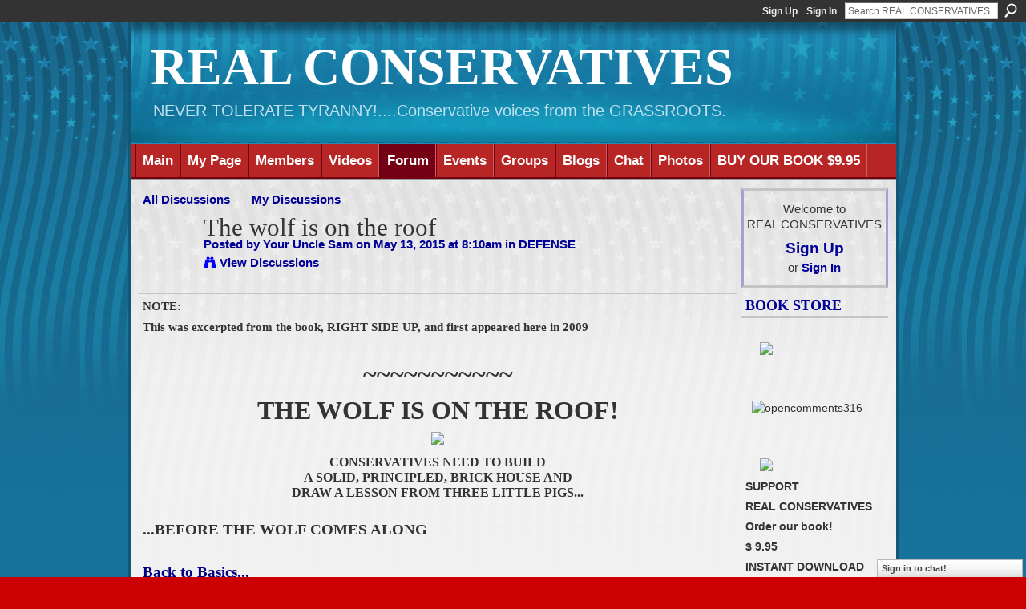

--- FILE ---
content_type: text/html; charset=UTF-8
request_url: http://tpartyus2010.ning.com/forum/topics/the-wolf-is-on-the-roof
body_size: 40842
content:
<!DOCTYPE html>
<html lang="en" xmlns:og="http://ogp.me/ns#">
    <head data-layout-view="default">
<script>
    window.dataLayer = window.dataLayer || [];
        </script>
<!-- Google Tag Manager -->
<script>(function(w,d,s,l,i){w[l]=w[l]||[];w[l].push({'gtm.start':
new Date().getTime(),event:'gtm.js'});var f=d.getElementsByTagName(s)[0],
j=d.createElement(s),dl=l!='dataLayer'?'&l='+l:'';j.async=true;j.src=
'https://www.googletagmanager.com/gtm.js?id='+i+dl;f.parentNode.insertBefore(j,f);
})(window,document,'script','dataLayer','GTM-T5W4WQ');</script>
<!-- End Google Tag Manager -->
            <meta http-equiv="Content-Type" content="text/html; charset=utf-8" />
    <title>The wolf is on the roof - REAL CONSERVATIVES</title>
    <link rel="icon" href="http://tpartyus2010.ning.com/favicon.ico" type="image/x-icon" />
    <link rel="SHORTCUT ICON" href="http://tpartyus2010.ning.com/favicon.ico" type="image/x-icon" />
    <meta name="description" content="NOTE:
This was excerpted from the book, RIGHT SIDE UP, and first appeared here in 2009

~~~~~~~~~~~
THE WOLF IS ON THE ROOF!

CONSERVATIVES NEED TO BUILD A SOL…" />
<meta name="title" content="The wolf is on the roof" />
<meta property="og:type" content="website" />
<meta property="og:url" content="http://tpartyus2010.ning.com/forum/topics/the-wolf-is-on-the-roof" />
<meta property="og:title" content="The wolf is on the roof" />
<meta property="og:image" content="http://www.premroof.com.au/images/wolf.jpg">
<meta name="twitter:card" content="summary" />
<meta name="twitter:title" content="The wolf is on the roof" />
<meta name="twitter:description" content="NOTE:
This was excerpted from the book, RIGHT SIDE UP, and first appeared here in 2009

~~~~~~~~~~~
THE WOLF IS ON THE ROOF!

CONSERVATIVES NEED TO BUILD A SOL…" />
<meta name="twitter:image" content="http://www.premroof.com.au/images/wolf.jpg" />
<link rel="image_src" href="http://www.premroof.com.au/images/wolf.jpg" />
<script type="text/javascript">
    djConfig = { baseScriptUri: 'http://tpartyus2010.ning.com/xn/static-6.11.8.1/js/dojo-0.3.1-ning/', isDebug: false }
ning = {"CurrentApp":{"premium":true,"iconUrl":"https:\/\/storage.ning.com\/topology\/rest\/1.0\/file\/get\/2745801401?profile=UPSCALE_150x150","url":"httpTpartyUS2010.ning.com","domains":[],"online":true,"privateSource":true,"id":"TpartyUS2010","appId":3180617,"description":"This is dedicated to Traditional American Values...if you can&#039;t live here with that...GO HOME!!!","name":"REAL CONSERVATIVES","owner":"1lw2j2jgi5h2r","createdDate":"2009-04-15T00:37:58.897Z","runOwnAds":false,"category":{"Patriot":null,"Constitution":null,"FairTax":null},"tags":["Patriot","Constitution","FairTax"]},"CurrentProfile":null,"maxFileUploadSize":7};
        (function(){
            if (!window.ning) { return; }

            var age, gender, rand, obfuscated, combined;

            obfuscated = document.cookie.match(/xgdi=([^;]+)/);
            if (obfuscated) {
                var offset = 100000;
                obfuscated = parseInt(obfuscated[1]);
                rand = obfuscated / offset;
                combined = (obfuscated % offset) ^ rand;
                age = combined % 1000;
                gender = (combined / 1000) & 3;
                gender = (gender == 1 ? 'm' : gender == 2 ? 'f' : 0);
                ning.viewer = {"age":age,"gender":gender};
            }
        })();

        if (window.location.hash.indexOf('#!/') == 0) {
        window.location.replace(window.location.hash.substr(2));
    }
    window.xg = window.xg || {};
xg.captcha = {
    'shouldShow': false,
    'siteKey': '6Ldf3AoUAAAAALPgNx2gcXc8a_5XEcnNseR6WmsT'
};
xg.addOnRequire = function(f) { xg.addOnRequire.functions.push(f); };
xg.addOnRequire.functions = [];
xg.addOnFacebookLoad = function (f) { xg.addOnFacebookLoad.functions.push(f); };
xg.addOnFacebookLoad.functions = [];
xg._loader = {
    p: 0,
    loading: function(set) {  this.p++; },
    onLoad: function(set) {
                this.p--;
        if (this.p == 0 && typeof(xg._loader.onDone) == 'function') {
            xg._loader.onDone();
        }
    }
};
xg._loader.loading('xnloader');
if (window.bzplcm) {
    window.bzplcm._profileCount = 0;
    window.bzplcm._profileSend = function() { if (window.bzplcm._profileCount++ == 1) window.bzplcm.send(); };
}
xg._loader.onDone = function() {
            if(window.bzplcm)window.bzplcm.start('ni');
        xg.shared.util.parseWidgets();    var addOnRequireFunctions = xg.addOnRequire.functions;
    xg.addOnRequire = function(f) { f(); };
    try {
        if (addOnRequireFunctions) { dojo.lang.forEach(addOnRequireFunctions, function(onRequire) { onRequire.apply(); }); }
    } catch (e) {
        if(window.bzplcm)window.bzplcm.ts('nx').send();
        throw e;
    }
    if(window.bzplcm) { window.bzplcm.stop('ni'); window.bzplcm._profileSend(); }
};
window.xn = { track: { event: function() {}, pageView: function() {}, registerCompletedFlow: function() {}, registerError: function() {}, timer: function() { return { lapTime: function() {} }; } } };</script>
<meta name="medium" content="news" /><link rel="alternate" type="application/atom+xml" title="The wolf is on the roof - REAL CONSERVATIVES" href="http://tpartyus2010.ning.com/forum/topics/the-wolf-is-on-the-roof?feed=yes&amp;xn_auth=no" /><link rel="alternate" type="application/atom+xml" title="Discussion Forum - REAL CONSERVATIVES" href="http://tpartyus2010.ning.com/forum?sort=mostRecent&amp;feed=yes&amp;xn_auth=no" />
<style type="text/css" media="screen,projection">
#xg_navigation ul div.xg_subtab ul li a {
    color:#CC9966;
    background:#E4E4E4;
}
#xg_navigation ul div.xg_subtab ul li a:hover {
    color:#996633;
    background:#CFDCE2;
}
</style>

<style type="text/css" media="screen,projection">
@import url("http://static.ning.com/socialnetworkmain/widgets/index/css/common.min.css?xn_version=1229287718");
@import url("http://static.ning.com/socialnetworkmain/widgets/forum/css/component.min.css?xn_version=148829171");
@import url("http://static.ning.com/socialnetworkmain/widgets/chat/css/bottom-bar.min.css?xn_version=512265546");

</style>

<style type="text/css" media="screen,projection">
@import url("/generated-694691884fe505-52226507-css?xn_version=202512201152");

</style>

<style type="text/css" media="screen,projection">
@import url("/generated-694690346c3cb8-71318865-css?xn_version=202512201152");

</style>

<!--[if IE 6]>
    <link rel="stylesheet" type="text/css" href="http://static.ning.com/socialnetworkmain/widgets/index/css/common-ie6.min.css?xn_version=463104712" />
<![endif]-->
<!--[if IE 7]>
<link rel="stylesheet" type="text/css" href="http://static.ning.com/socialnetworkmain/widgets/index/css/common-ie7.css?xn_version=2712659298" />
<![endif]-->
<link rel="EditURI" type="application/rsd+xml" title="RSD" href="http://tpartyus2010.ning.com/profiles/blog/rsd" />
<script type="text/javascript">(function(a,b){if(/(android|bb\d+|meego).+mobile|avantgo|bada\/|blackberry|blazer|compal|elaine|fennec|hiptop|iemobile|ip(hone|od)|iris|kindle|lge |maemo|midp|mmp|netfront|opera m(ob|in)i|palm( os)?|phone|p(ixi|re)\/|plucker|pocket|psp|series(4|6)0|symbian|treo|up\.(browser|link)|vodafone|wap|windows (ce|phone)|xda|xiino/i.test(a)||/1207|6310|6590|3gso|4thp|50[1-6]i|770s|802s|a wa|abac|ac(er|oo|s\-)|ai(ko|rn)|al(av|ca|co)|amoi|an(ex|ny|yw)|aptu|ar(ch|go)|as(te|us)|attw|au(di|\-m|r |s )|avan|be(ck|ll|nq)|bi(lb|rd)|bl(ac|az)|br(e|v)w|bumb|bw\-(n|u)|c55\/|capi|ccwa|cdm\-|cell|chtm|cldc|cmd\-|co(mp|nd)|craw|da(it|ll|ng)|dbte|dc\-s|devi|dica|dmob|do(c|p)o|ds(12|\-d)|el(49|ai)|em(l2|ul)|er(ic|k0)|esl8|ez([4-7]0|os|wa|ze)|fetc|fly(\-|_)|g1 u|g560|gene|gf\-5|g\-mo|go(\.w|od)|gr(ad|un)|haie|hcit|hd\-(m|p|t)|hei\-|hi(pt|ta)|hp( i|ip)|hs\-c|ht(c(\-| |_|a|g|p|s|t)|tp)|hu(aw|tc)|i\-(20|go|ma)|i230|iac( |\-|\/)|ibro|idea|ig01|ikom|im1k|inno|ipaq|iris|ja(t|v)a|jbro|jemu|jigs|kddi|keji|kgt( |\/)|klon|kpt |kwc\-|kyo(c|k)|le(no|xi)|lg( g|\/(k|l|u)|50|54|\-[a-w])|libw|lynx|m1\-w|m3ga|m50\/|ma(te|ui|xo)|mc(01|21|ca)|m\-cr|me(rc|ri)|mi(o8|oa|ts)|mmef|mo(01|02|bi|de|do|t(\-| |o|v)|zz)|mt(50|p1|v )|mwbp|mywa|n10[0-2]|n20[2-3]|n30(0|2)|n50(0|2|5)|n7(0(0|1)|10)|ne((c|m)\-|on|tf|wf|wg|wt)|nok(6|i)|nzph|o2im|op(ti|wv)|oran|owg1|p800|pan(a|d|t)|pdxg|pg(13|\-([1-8]|c))|phil|pire|pl(ay|uc)|pn\-2|po(ck|rt|se)|prox|psio|pt\-g|qa\-a|qc(07|12|21|32|60|\-[2-7]|i\-)|qtek|r380|r600|raks|rim9|ro(ve|zo)|s55\/|sa(ge|ma|mm|ms|ny|va)|sc(01|h\-|oo|p\-)|sdk\/|se(c(\-|0|1)|47|mc|nd|ri)|sgh\-|shar|sie(\-|m)|sk\-0|sl(45|id)|sm(al|ar|b3|it|t5)|so(ft|ny)|sp(01|h\-|v\-|v )|sy(01|mb)|t2(18|50)|t6(00|10|18)|ta(gt|lk)|tcl\-|tdg\-|tel(i|m)|tim\-|t\-mo|to(pl|sh)|ts(70|m\-|m3|m5)|tx\-9|up(\.b|g1|si)|utst|v400|v750|veri|vi(rg|te)|vk(40|5[0-3]|\-v)|vm40|voda|vulc|vx(52|53|60|61|70|80|81|83|85|98)|w3c(\-| )|webc|whit|wi(g |nc|nw)|wmlb|wonu|x700|yas\-|your|zeto|zte\-/i.test(a.substr(0,4)))window.location.replace(b)})(navigator.userAgent||navigator.vendor||window.opera,'http://tpartyus2010.ning.com/m/discussion?id=3180617%3ATopic%3A237248');</script>
    </head>
    <body>
<!-- Google Tag Manager (noscript) -->
<noscript><iframe src="https://www.googletagmanager.com/ns.html?id=GTM-T5W4WQ"
height="0" width="0" style="display:none;visibility:hidden"></iframe></noscript>
<!-- End Google Tag Manager (noscript) -->
                <div id="xn_bar">
            <div id="xn_bar_menu">
                <div id="xn_bar_menu_branding" >
                                    </div>

                <div id="xn_bar_menu_more">
                    <form id="xn_bar_menu_search" method="GET" action="http://tpartyus2010.ning.com/main/search/search">
                        <fieldset>
                            <input type="text" name="q" id="xn_bar_menu_search_query" value="Search REAL CONSERVATIVES" _hint="Search REAL CONSERVATIVES" accesskey="4" class="text xj_search_hint" />
                            <a id="xn_bar_menu_search_submit" href="#" onclick="document.getElementById('xn_bar_menu_search').submit();return false">Search</a>
                        </fieldset>
                    </form>
                </div>

                            <ul id="xn_bar_menu_tabs">
                                            <li><a href="http://tpartyus2010.ning.com/main/authorization/signUp?target=http%3A%2F%2Ftpartyus2010.ning.com%2Fforum%2Ftopics%2Fthe-wolf-is-on-the-roof">Sign Up</a></li>
                                                <li><a href="http://tpartyus2010.ning.com/main/authorization/signIn?target=http%3A%2F%2Ftpartyus2010.ning.com%2Fforum%2Ftopics%2Fthe-wolf-is-on-the-roof">Sign In</a></li>
                                    </ul>
                        </div>
        </div>
        
        
        <div id="xg" class="xg_theme xg_widget_forum xg_widget_forum_topic xg_widget_forum_topic_show" data-layout-pack="classic">
            <div id="xg_head">
                <div id="xg_masthead">
                    <p id="xg_sitename"><a id="application_name_header_link" href="/">REAL CONSERVATIVES</a></p>
                    <p id="xg_sitedesc" class="xj_site_desc">NEVER TOLERATE TYRANNY!....Conservative voices from the GRASSROOTS.</p>
                </div>
                <div id="xg_navigation">
                    <ul>
    <li id="xg_tab_main" class="xg_subtab"><a href="/"><span>Main</span></a></li><li id="xg_tab_profile" class="xg_subtab"><a href="/profiles"><span>My Page</span></a></li><li id="xg_tab_members" class="xg_subtab"><a href="/profiles/members/"><span>Members</span></a></li><li id="xg_tab_video" class="xg_subtab"><a href="/video"><span>Videos</span></a></li><li id="xg_tab_forum" class="xg_subtab this"><a href="/forum"><span>Forum</span></a></li><li id="xg_tab_events" class="xg_subtab"><a href="/events"><span>Events</span></a></li><li id="xg_tab_groups" class="xg_subtab"><a href="/groups"><span>Groups</span></a></li><li id="xg_tab_blogs" class="xg_subtab"><a href="/profiles/blog/list"><span>Blogs</span></a></li><li id="xg_tab_chat" class="xg_subtab"><a href="/chat"><span>Chat</span></a></li><li id="xg_tab_photo" class="xg_subtab"><a href="/photo"><span>Photos</span></a></li><li id="xg_tab_xn1" class="xg_subtab"><a href="http://www.lulu.com/shop/raymond-athens/right-side-up/ebook/product-17358205.html"><span>BUY OUR BOOK $9.95</span></a></li></ul>

                </div>
            </div>
            
            <div id="xg_body">
                
                <div class="xg_column xg_span-16 xj_classic_canvas">
                    <ul class="navigation easyclear">
            <li><a href="http://tpartyus2010.ning.com/forum">All Discussions</a></li>
        <li><a href="http://tpartyus2010.ning.com/forum/topic/listForContributor?">My Discussions</a></li>
        </ul>
<div class="xg_module xg_module_with_dialog">
    <div class="xg_headline xg_headline-img xg_headline-2l">
    <div class="ib"><span class="xg_avatar"><a class="fn url" href="http://tpartyus2010.ning.com/profile/YourUncleSam"  title="Your Uncle Sam"><span class="table_img dy-avatar dy-avatar-64 "><img  class="photo photo" src="http://storage.ning.com/topology/rest/1.0/file/get/52798574?profile=RESIZE_64x64&amp;width=64&amp;height=64&amp;crop=1%3A1" alt="" /></span></a></span></div>
<div class="tb"><h1>The wolf is on the roof</h1>
        <ul class="navigation byline">
            <li><a class="nolink">Posted by </a><a href="/profile/YourUncleSam">Your Uncle Sam</a><a class="nolink"> on May 13, 2015 at 8:10am in </a><a href="http://tpartyus2010.ning.com/forum/categories/defense-1/listForCategory">DEFENSE</a></li>
            <li><a class="xg_sprite xg_sprite-view" href="http://tpartyus2010.ning.com/forum/topic/listForContributor?user=1lw2j2jgi5h2r">View Discussions</a></li>
        </ul>
    </div>
</div>
    <div class="xg_module_body">
        <div class="discussion" data-category-id="3180617:Category:2824">
            <div class="description">
                                <div class="xg_user_generated">
                    <p><strong><span style="font-family: 'book antiqua', palatino;">NOTE:</span></strong></p>
<p><strong><span style="font-family: 'book antiqua', palatino;">This was excerpted from the book, RIGHT SIDE UP, and first appeared here in 2009</span></strong></p>
<p></p>
<p style="text-align: center;"><span class="font-size-7"><strong><span style="font-family: 'book antiqua', palatino;">~~~~~~~~~~~</span></strong></span></p>
<p style="text-align: center;"><span class="font-size-7"><strong><span style="font-family: 'book antiqua', palatino;">THE WOLF IS ON THE ROOF!</span></strong></span></p>
<p style="text-align: center;"><img src="http://www.premroof.com.au/images/wolf.jpg"/></p>
<p style="text-align: center;"><span class="font-size-3" style="font-family: 'times new roman', times;"><strong>CONSERVATIVES NEED TO BUILD</strong></span><br/> <span class="font-size-3" style="font-family: 'times new roman', times;"><strong>A SOLID, PRINCIPLED, BRICK HOUSE AND</strong></span><br/> <span class="font-size-3" style="font-family: 'times new roman', times;"><strong>DRAW A LESSON FROM THREE LITTLE PIGS...</strong></span></p>
<p><br/> <span class="font-size-4" style="font-family: 'times new roman', times;"><strong>...BEFORE THE WOLF COMES ALONG</strong></span></p>
<p></p>
<p><span class="font-size-4" style="font-family: 'times new roman', times; color: #000080;"><strong>Back to Basics...</strong></span></p>
<p></p>
<p><span class="font-size-4" style="font-family: 'times new roman', times; color: #000080;"><strong>If any straggling traditional Conservatives had been asleep before, the loud thunder-crack that emanated from the pork-laden U.S. House of Representatives in the stealthy, dark stillness of a cold November Saturday night on the 7th, 2009-just 360 days before the dawning of a new day in America, ELECTION DAY, have not woken up yet, they are not asleep....they are dead.</strong></span></p>
<p></p>
<p><span class="font-size-4" style="font-family: 'times new roman', times; color: #000080;"><strong>With a giddiness akin to drunken glee, the Marxists in congress managed to vomit out a bill that, if it eventually becomes the Law of the Land, will proscribe a new Culture of Dependency, Death, and Corruption in America the likes of which have not been seen since the dark, evil days of the old Soviet empire: The Healthcare bill. OBAMACARE.</strong></span></p>
<p></p>
<p><span class="font-size-4" style="font-family: 'times new roman', times; color: #000080;"><strong>True to intransigent Marxist dogma, they finally came to their long anticipated, longed-for climax, and grabbed their Holy Grail, Socialized Medicine, clutching their tainted, tattered prize against the relentless storm of soaring National debt, record un-employment, a now politicized War on Terror, and gluttonous spending, all created by deadly serious adversaries of the Republic</strong></span><br/> <span class="font-size-4" style="font-family: 'times new roman', times; color: #000080;"><strong>...themselves.</strong></span></p>
<p></p>
<p><span class="font-size-4" style="font-family: 'times new roman', times; color: #000080;"><strong>The take-overs of major financial institutions, manufacturing, housing, and other vital segments of what was once a free market were but appetizers for them. Now, before them they have their main course, their feast. Riding a contrived wave of seditious, anti-war sentiment in 2006, they hijacked control of Congress and then immediately went about the work of destroying the integrity of the Mortgage Market with their pandering, self-indulgent loosening of sound underwriting practices, thereby laying the Foundation of Fear they needed to get the apathetic population to chase the illusion of “change”, all the way to Pennsylvania Avenue.</strong></span></p>
<p></p>
<p><span class="font-size-4" style="font-family: 'times new roman', times; color: #000080;"><strong>They intentionally gnawed at the very foundations of Capitalism, eroding it with the acid-bath of Socialism, from within, cloaked in a mantel of trust that in fact, to them was just an expedient weapon that gave them the cover they needed while undermining the cornerstone of Liberty, the U.S. Constitution.</strong></span></p>
<p></p>
<p><span class="font-size-4" style="font-family: 'times new roman', times; color: #000080;"><strong>CONSERVATIVES, BE THEY REPUBLICAN, DEMOCRAT, OR INDEPENDENT WILL BE WISE TO HEED THE FABLED STORY OF THE THREE LITTLE PIGS, PRODUCED HEREIN IN ITS ENTIRETY, WITH PARTICULAR ATTENTION TO THE MORAL OF THE STORY:</strong></span></p>
<p><span class="font-size-4" style="font-family: 'times new roman', times; color: #000080;"><strong>“The foundation of the house must be rock-solid, or the wolf will pay you a dinner call, with YOU as the main course...because the favorite meat of the wolf is pork.”</strong></span></p>
<p></p>
<p><span class="font-size-4" style="font-family: 'times new roman', times; color: #000080;"><strong>THE WOLF IS WATCHING, LURKING... THE WOLF IS ON THE ROOF!! BETTER GET YOUR FOUNDATIONAL CONSERVATIVE PRINCIPALS ( BRICKS) IN ORDER, AND START BUILDING..</strong></span></p>
<p style="text-align: center;"></p>
<p style="text-align: center;"><span class="font-size-4" style="font-family: 'times new roman', times; color: #000080;"><strong><img src="https://pbs.twimg.com/media/CE1wX4PUkAAH4yg.jpg" alt="Embedded image permalink"/></strong></span></p>
<p></p>
<p style="text-align: center;"><span class="font-size-4" style="font-family: 'arial black', 'avant garde';"><strong>~~~~~~~~~~~</strong></span></p>
<p style="text-align: center;"></p>
<p style="text-align: center;"><span style="color: #ff0000;" class="font-size-7"><strong>SUPPORT</strong></span></p>
<p style="text-align: center;"></p>
<p style="text-align: center;"><span style="color: #000080;"><strong>REAL CONSERVATIVES</strong> </span></p>
<p style="text-align: center;"></p>
<p style="text-align: center;"><strong>Order our book!</strong></p>
<p style="text-align: center;"></p>
<p style="text-align: center;"><strong>$ 9.95</strong></p>
<p style="text-align: center;"></p>
<p style="text-align: center;"><strong>FOR MEMBERS</strong></p>
<p style="text-align: center;"></p>
<p style="text-align: center;"><strong>INSTANT DOWNLOAD</strong></p>
<p style="text-align: center;"></p>
<p style="text-align: center;"><span style="color: #ff0000;"><strong>TO ORDER</strong></span></p>
<p style="text-align: center;"></p>
<p style="text-align: center;"><span class="font-size-5"><strong>CLICK HERE:</strong></span></p>
<p style="text-align: center;"></p>
<p style="text-align: center;"><a href="http://www.lulu.com/shop/raymond-athens/right-side-up/ebook/product-17358205.html">http://www.lulu.com/shop/raymond-athens</a></p>
<p style="text-align: center;"><a href="http://www.lulu.com/shop/raymond-athens/right-side-up/ebook/product-17358205.html">/right-side-up/ebook/product-17358205.html</a></p>
<p><img width="173" src="http://storage.ning.com/topology/rest/1.0/file/get/52793028?profile=RESIZE_180x180" class="align-center"/></p>
<p style="text-align: center;"><span style="font-family: 'arial black', 'avant garde';"><strong>~~~~~~~~~~~~~~~~~</strong></span></p>
<p></p>                </div>
            </div>
        </div>
                    <p class="small" id="tagsList" style="display:none">Tags:<br/></p>
                <div class="left-panel">
                            <p class="share-links clear">
                <a href="http://www.myspace.com/Modules/PostTo/Pages/?t=The%20wolf%20is%20on%20the%20roof&c=Check%20out%20%22The%20wolf%20is%20on%20the%20roof%22%20on%20REAL%20CONSERVATIVES&u=http%3A%2F%2Ftpartyus2010.ning.com%2Fxn%2Fdetail%2F3180617%3ATopic%3A237248&l=2" class="post_to_myspace" target="_blank">MySpace</a>            <script>!function(d,s,id){var js,fjs=d.getElementsByTagName(s)[0];if(!d.getElementById(id)){js=d.createElement(s);js.id=id;js.src="//platform.twitter.com/widgets.js";fjs.parentNode.insertBefore(js,fjs);}}(document,"script","twitter-wjs");</script>
                    <span class="xg_tweet">
        <a href="https://twitter.com/share" class="post_to_twitter twitter-share-button" target="_blank"
            data-text="Checking out &quot;The wolf is on the roof&quot; on REAL CONSERVATIVES:" data-url="http://tpartyus2010.ning.com/forum/topics/the-wolf-is-on-the-roof" data-count="none" data-dnt="true">Tweet</a>
        </span>
                <a class="post_to_facebook xj_post_to_facebook" href="http://www.facebook.com/share.php?u=http%3A%2F%2Ftpartyus2010.ning.com%2Fforum%2Ftopics%2Fthe-wolf-is-on-the-roof%3Fxg_source%3Dfacebookshare&amp;t=" _url="http://tpartyus2010.ning.com/forum/topics/the-wolf-is-on-the-roof?xg_source=facebookshare" _title="" _log="{&quot;module&quot;:&quot;forum&quot;,&quot;page&quot;:&quot;topic&quot;,&quot;action&quot;:&quot;show&quot;}">Facebook</a>
                    </p>
                            <script>xg.addOnRequire(function () { xg.post('/main/viewcount/update?xn_out=json', {key: '3180617:Topic:237248', x: 'd128df3'}); });</script>                <p class="small dy-clear view-count-container">
    <span class="view-count-label">Views:</span> <span class="view-count">290</span></p>

                    </div>
                <dl id="cf" class="discussion noindent">
            <dd>             <p class="toggle">
            <a href="http://tpartyus2010.ning.com/main/authorization/signUp?target=http%3A%2F%2Ftpartyus2010.ning.com%2Fforum%2Ftopics%2Fthe-wolf-is-on-the-roof" dojoType="PromptToJoinLink" _joinPromptText="Please sign up or sign in to complete this step." _hasSignUp="true" _signInUrl="http://tpartyus2010.ning.com/main/authorization/signIn?target=http%3A%2F%2Ftpartyus2010.ning.com%2Fforum%2Ftopics%2Fthe-wolf-is-on-the-roof"><span><!--[if IE]>&#9658;<![endif]--><![if !IE]>&#9654;<![endif]></span> Reply to This</a>
        </p>
    </dd>        </dl>
    </div>
</div>
    <div class="xg_module">
            <div id="discussionReplies" >
            <div class="xg_module_body">
                <h3 id="comments" _scrollTo="cid-">Replies to This Discussion</h3>
                                    <dl class="discussion clear i0 xg_lightborder">
    <dt class="byline">
        <a name="3180617:Comment:237250" id="cid-3180617:Comment:237250"></a>         <span class="xg_avatar"><a class="fn url" href="http://tpartyus2010.ning.com/profile/PHILIPSCHNEIDER"  title="PHILIP SCHNEIDER"><span class="table_img dy-avatar dy-avatar-48 "><img  class="photo photo left" src="http://storage.ning.com/topology/rest/1.0/file/get/52798875?profile=RESIZE_48X48&amp;width=48&amp;height=48&amp;crop=1%3A1" alt="" /></span></a></span><a name="3180617Comment237250" href="http://tpartyus2010.ning.com/xn/detail/3180617:Comment:237250" title="Permalink to this Reply" class="xg_icon xg_icon-permalink">Permalink</a> Reply by <a href="http://tpartyus2010.ning.com/forum/topic/listForContributor?user=0tmi74ddaxwt3" class="fn url">PHILIP SCHNEIDER</a> on <span class="timestamp">May 13, 2015 at 9:19am</span>    </dt>
        <dd>
                        <div class="description" id="desc_3180617Comment237250"><div class="xg_user_generated"><p>Uncle Sam, we can see clearly now in 2015 how prophetic the 2009 message was .Obamacare IS a disaster.</p>
<p>The worst has yet to come.</p>
<p>Get ready for TPP. (Trans-Pacific-Partnership) We don't know what it is yet but like Nancy Pelosi said about Obamacare, We have to pass the bill before you know what's in it. This time REPUBLICANS are the ones telling us to just wait, it's GREAT!</p>
<p>How have we come so far to lose so much without even a whimper?</p></div></div>
                </dd>
        <dd>
        <ul class="actionlinks">
    <li>             <p class="toggle">
            <a href="http://tpartyus2010.ning.com/main/authorization/signUp?target=http%3A%2F%2Ftpartyus2010.ning.com%2Fforum%2Ftopics%2Fthe-wolf-is-on-the-roof" dojoType="PromptToJoinLink" _joinPromptText="Please sign up or sign in to complete this step." _hasSignUp="true" _signInUrl="http://tpartyus2010.ning.com/main/authorization/signIn?target=http%3A%2F%2Ftpartyus2010.ning.com%2Fforum%2Ftopics%2Fthe-wolf-is-on-the-roof"><span><!--[if IE]>&#9658;<![endif]--><![if !IE]>&#9654;<![endif]></span> Reply</a>
        </p>
    </li><li class="actionlink"></li>    </ul>
</dl>
                            </div>
            <div class="xg_module_foot">
                                    <p class="left">
                        <a class="xg_icon xg_icon-rss" href="http://tpartyus2010.ning.com/forum/topics/the-wolf-is-on-the-roof?feed=yes&amp;xn_auth=no">RSS</a>
                    </p>
                            </div>
        </div>
    </div>

                </div>
                <div class="xg_column xg_span-4 xg_last xj_classic_sidebar">
                        <div class="xg_module" id="xg_module_account">
        <div class="xg_module_body xg_signup xg_lightborder">
            <p>Welcome to<br />REAL CONSERVATIVES</p>
                        <p class="last-child"><big><strong><a href="http://tpartyus2010.ning.com/main/authorization/signUp?target=http%3A%2F%2Ftpartyus2010.ning.com%2Fforum%2Ftopics%2Fthe-wolf-is-on-the-roof">Sign Up</a></strong></big><br/>or <a href="http://tpartyus2010.ning.com/main/authorization/signIn?target=http%3A%2F%2Ftpartyus2010.ning.com%2Fforum%2Ftopics%2Fthe-wolf-is-on-the-roof" style="white-space:nowrap">Sign In</a></p>
                    </div>
    </div>
<div class="xg_module html_module module_text xg_reset" data-module_name="text"
        >
        <div class="xg_module_head"><h2>BOOK STORE</h2></div>
        <div class="xg_module_body xg_user_generated">
            <p sizset="false" sizcache007512435892611119="24999.71828182846 943 176">.</p>
<p sizset="false" sizcache007512435892611119="24999.71828182846 943 176"><a href="http://storage.ning.com/topology/rest/1.0/file/get/106919972?profile=original" target="_self"><img src="http://storage.ning.com/topology/rest/1.0/file/get/106919972?profile=original" width="137" class="align-center"  /></a></p>
<p sizset="false" sizcache007512435892611119="24999.71828182846 943 176"></p>
<p sizset="false" sizcache007512435892611119="24999.71828182846 943 176"></p>
<p sizset="false" sizcache007512435892611119="24999.71828182846 943 176"><img src="http://freedomslighthouse.net/wp-content/uploads/2014/05/opencomments316.gif" alt="opencomments316"  /></p>
<p sizset="false" sizcache007512435892611119="3617.718281828459 329 31"></p>
<p sizset="false" sizcache007512435892611119="3617.718281828459 329 31"></p>
<p sizset="false" sizcache007512435892611119="3617.718281828459 329 31"><a href="http://storage.ning.com/topology/rest/1.0/file/get/106919851?profile=original" target="_self"><img src="http://storage.ning.com/topology/rest/1.0/file/get/106919851?profile=original" width="137" class="align-center"  /></a></p>
<p sizset="false" sizcache007512435892611119="3617.718281828459 329 31"><strong>SUPPORT</strong></p>
<p sizset="false" sizcache007512435892611119="3617.718281828459 329 31"><strong>REAL CONSERVATIVES</strong>&#160;</p>
<p><strong>Order our book!</strong></p>
<p><strong>$ 9.95</strong></p>
<p><strong>INSTANT DOWNLOAD</strong></p>
<p><strong>TO ORDER</strong></p>
<p><strong>CLICK HERE:</strong></p>
<p sizset="false" sizcache007512435892611119="18710.71828182846 778 224"><a href="http://www.lulu.com/shop/raymond-athens/right-side-up/ebook/product-17358205.html">http://www.lulu.com/shop/raymond-athens/right-side-up/ebook/product-17358205.html</a></p>
<p sizset="false" sizcache007512435892611119="20295.71828182846 782 270"></p>
<p sizset="false" sizcache007512435892611119="18142.71828182846 782 128"><strong sizset="false" sizcache007512435892611119="18142.71828182846 782 128"><a href="http://storage.ning.com/topology/rest/1.0/file/get/52793028?profile=original" target="_self" sizset="false" sizcache007512435892611119="18142.71828182846 782 128"><img class="align-full" src="http://storage.ning.com/topology/rest/1.0/file/get/52793028?profile=RESIZE_180x180" width="173"  /></a></strong></p>
<p><strong>TO ORDER</strong></p>
<p><strong>CLICK HERE:</strong></p>
<p sizset="false" sizcache007512435892611119="6836.718281828459 498 157"><a href="http://www.lulu.com/shop/raymond-athens/right-side-up/ebook/product-17358205.html">http://www.lulu.com/shop/raymond-athens/right-side-up/ebook/product-17358205.html</a></p>
<p>&#160;</p>
<p></p>
<p sizset="false" sizcache007512435892611119="29283.71828182846 1122 27"><a href="http://storage.ning.com/topology/rest/1.0/file/get/52792985?profile=original" target="_self" sizset="false" sizcache007512435892611119="29283.71828182846 1122 27"><img class="align-full" src="http://storage.ning.com/topology/rest/1.0/file/get/52792985?profile=original" width="160"  /></a></p>
<p>The book RIGHT SIDE UP is a compilation of choice content from this web site...reflecting sometimes forgotten, purely Traditional American Values...</p>
<p sizset="false" sizcache007512435892611119="30364.71828182846 1122 54"></p>
<p>*********************</p>
<p><img src="https://encrypted-tbn3.gstatic.com/images?q=tbn:ANd9GcT8v_ORMDl5c48a5c9VgGaqABRn7sgdckoC6gCiU0DD25cPMBdd2w"  /></p>
<p><strong>The Unborn</strong></p>
<p><strong>...let them BE !</strong></p>
<p><img src="http://static.tvtropes.org/pmwiki/pub/images/Baby_Blue_Eyes_Wallpaper_JxHy_8379.jpg" alt="Image result for BABY BLUE EYES"  /></p>
<p><strong>TO ORDER</strong></p>
<p><strong>CLICK HERE:</strong></p>
<p><a href="http://tpartyus2010.ning.com/forum/topics/save-a-life-and-maybe-a-soul">http://tpartyus2010.ning.com/forum/topics/save-a-life-and-maybe-a-soul</a></p>
<p><strong>&#160;</strong></p>
<p><strong><img src="http://storage.ning.com/topology/rest/1.0/file/get/52798835?profile=original"  /></strong></p>
<p><strong>*****************</strong></p>
<p>.</p>
<p><a href="http://storage.ning.com/topology/rest/1.0/file/get/106920179?profile=original" target="_self"><img src="http://storage.ning.com/topology/rest/1.0/file/get/106920179?profile=original" width="137" class="align-center"  /></a></p>
<p></p>
<p>.</p>
<p><strong>RICHARD</strong></p>
<p><strong>ALLAN</strong></p>
<p><strong>JENNI'S</strong></p>
<p><a href="http://storage.ning.com/topology/rest/1.0/file/get/52793032?profile=original" target="_self"><img class="align-full" src="http://storage.ning.com/topology/rest/1.0/file/get/52793032?profile=RESIZE_180x180" width="173"  /></a></p>
<p><strong>THE</strong></p>
<p><strong>DANNY MALONE TRILOGY</strong></p>
<p>CLICK HERE:</p>
<p><a href="http://www.amazon.com/Danny-Malone-Trilogy-Mohammeds-Daughter/dp/1432724932">http://www.amazon.com/Danny-Malone-Trilogy-Mohammeds-Daughter/dp/1432724932</a></p>
<p><strong>"The Fox, Golden Gate and Mohammed's Daughter"</strong></p>
<p><span style="font-size: 16px; text-transform: capitalize;">Paperback</span></p>
<p>*************************</p>
        </div>
        </div>

                </div>
            </div>
            <div id="xg_foot">
                <p class="left">
    © 2026             &nbsp; Created by <a href="/profile/YourUncleSam">Your Uncle Sam</a>.            &nbsp;
    Powered by<a class="poweredBy-logo" href="https://www.ning.com/" title="" alt="" rel="dofollow">
    <img class="poweredbylogo" width="87" height="15" src="http://static.ning.com/socialnetworkmain/widgets/index/gfx/Ning_MM_footer_wht@2x.png?xn_version=2105418020"
         title="Ning Website Builder" alt="Website builder | Create website | Ning.com">
</a>    </p>
    <p class="right xg_lightfont">
                    <a href="http://tpartyus2010.ning.com/main/embeddable/list">Badges</a> &nbsp;|&nbsp;
                        <a href="http://tpartyus2010.ning.com/main/authorization/signUp?target=http%3A%2F%2Ftpartyus2010.ning.com%2Fmain%2Findex%2Freport" dojoType="PromptToJoinLink" _joinPromptText="Please sign up or sign in to complete this step." _hasSignUp="true" _signInUrl="http://tpartyus2010.ning.com/main/authorization/signIn?target=http%3A%2F%2Ftpartyus2010.ning.com%2Fmain%2Findex%2Freport">Report an Issue</a> &nbsp;|&nbsp;
                        <a href="http://tpartyus2010.ning.com/main/authorization/termsOfService?previousUrl=http%3A%2F%2Ftpartyus2010.ning.com%2Fforum%2Ftopics%2Fthe-wolf-is-on-the-roof">Terms of Service</a>
            </p>

            </div>
        </div>
        
        <div id="xj_baz17246" class="xg_theme"></div>
<div id="xg_overlay" style="display:none;">
<!--[if lte IE 6.5]><iframe></iframe><![endif]-->
</div>
<!--googleoff: all--><noscript>
	<style type="text/css" media="screen">
        #xg { position:relative;top:120px; }
        #xn_bar { top:120px; }
	</style>
	<div class="errordesc noscript">
		<div>
            <h3><strong>Hello, you need to enable JavaScript to use REAL CONSERVATIVES.</strong></h3>
            <p>Please check your browser settings or contact your system administrator.</p>
			<img src="/xn_resources/widgets/index/gfx/jstrk_off.gif" alt="" height="1" width="1" />
		</div>
	</div>
</noscript><!--googleon: all-->
<script type="text/javascript" src="http://static.ning.com/socialnetworkmain/widgets/lib/core.min.js?xn_version=1651386455"></script>        <script>
            var sources = ["http:\/\/static.ning.com\/socialnetworkmain\/widgets\/lib\/js\/jquery\/jquery-ui.min.js?xn_version=2186421962","http:\/\/static.ning.com\/socialnetworkmain\/widgets\/lib\/js\/modernizr\/modernizr.custom.js?xn_version=202512201152","http:\/\/static.ning.com\/socialnetworkmain\/widgets\/lib\/js\/jquery\/jstorage.min.js?xn_version=1968060033","http:\/\/static.ning.com\/socialnetworkmain\/widgets\/lib\/js\/jquery\/jquery.autoResize.js?xn_version=202512201152","http:\/\/static.ning.com\/socialnetworkmain\/widgets\/lib\/js\/jquery\/jquery.jsonp.min.js?xn_version=1071124156","http:\/\/static.ning.com\/socialnetworkmain\/widgets\/lib\/js\/Base64.js?xn_version=202512201152","http:\/\/static.ning.com\/socialnetworkmain\/widgets\/lib\/js\/jquery\/jquery.ui.widget.js?xn_version=202512201152","http:\/\/static.ning.com\/socialnetworkmain\/widgets\/lib\/js\/jquery\/jquery.iframe-transport.js?xn_version=202512201152","http:\/\/static.ning.com\/socialnetworkmain\/widgets\/lib\/js\/jquery\/jquery.fileupload.js?xn_version=202512201152","https:\/\/storage.ning.com\/topology\/rest\/1.0\/file\/get\/12882190856?profile=original&r=1724773254","https:\/\/storage.ning.com\/topology\/rest\/1.0\/file\/get\/12882190670?profile=original&r=1724773255","https:\/\/storage.ning.com\/topology\/rest\/1.0\/file\/get\/11108849058?profile=original&r=1684135110","https:\/\/storage.ning.com\/topology\/rest\/1.0\/file\/get\/11108928901?profile=original&r=1684135567","https:\/\/storage.ning.com\/topology\/rest\/1.0\/file\/get\/11108919878?profile=original&r=1684135498"];
            var numSources = sources.length;
                        var heads = document.getElementsByTagName('head');
            var node = heads.length > 0 ? heads[0] : document.body;
            var onloadFunctionsObj = {};

            var createScriptTagFunc = function(source) {
                var script = document.createElement('script');
                
                script.type = 'text/javascript';
                                var currentOnLoad = function() {xg._loader.onLoad(source);};
                if (script.readyState) { //for IE (including IE9)
                    script.onreadystatechange = function() {
                        if (script.readyState == 'complete' || script.readyState == 'loaded') {
                            script.onreadystatechange = null;
                            currentOnLoad();
                        }
                    }
                } else {
                   script.onerror = script.onload = currentOnLoad;
                }

                script.src = source;
                node.appendChild(script);
            };

            for (var i = 0; i < numSources; i++) {
                                xg._loader.loading(sources[i]);
                createScriptTagFunc(sources[i]);
            }
        </script>
    <script type="text/javascript">
if (!ning._) {ning._ = {}}
ning._.compat = { encryptedToken: "<empty>" }
ning._.CurrentServerTime = "2026-01-22T09:02:33+00:00";
ning._.probableScreenName = "";
ning._.domains = {
    base: 'ning.com',
    ports: { http: '80', ssl: '443' }
};
ning.loader.version = '202512201152'; // DEP-251220_1:477f7ee 33
djConfig.parseWidgets = false;
</script>
    <script type="text/javascript">
        xg.token = '';
xg.canTweet = false;
xg.cdnHost = 'static.ning.com';
xg.version = '202512201152';
xg.useMultiCdn = true;
xg.staticRoot = 'socialnetworkmain';
xg.xnTrackHost = "coll.ning.com";
    xg.cdnDefaultPolicyHost = 'static';
    xg.cdnPolicy = [];
xg.global = xg.global || {};
xg.global.currentMozzle = 'forum';
xg.global.userCanInvite = false;
xg.global.requestBase = '';
xg.global.locale = 'en_US';
xg.num_thousand_sep = ",";
xg.num_decimal_sep = ".";
(function() {
    dojo.addOnLoad(function() {
        if(window.bzplcm) { window.bzplcm.ts('hr'); window.bzplcm._profileSend(); }
            });
            ning.loader.require('xg.shared.SpamFolder', function() { xg._loader.onLoad('xnloader'); });
    })();    </script>
    <div class="xg_chat chatFooter signedOut" >
        <div id="userListContainer" class="xg_verticalPane xg_userWidth">
            <div class="xg_chatBar xg_bottomBar xg_userBar">
                <a class="xg_info xg_info_full" href="/main/authorization/signIn?chat=true">Sign in to chat!</a>            </div>
        </div>
    </div>
<script>
    document.addEventListener("DOMContentLoaded", function () {
        if (!dataLayer) {
            return;
        }
        var handler = function (event) {
            var element = event.currentTarget;
            if (element.hasAttribute('data-track-disable')) {
                return;
            }
            var options = JSON.parse(element.getAttribute('data-track'));
            dataLayer.push({
                'event'         : 'trackEvent',
                'eventType'     : 'googleAnalyticsNetwork',
                'eventCategory' : options && options.category || '',
                'eventAction'   : options && options.action || '',
                'eventLabel'    : options && options.label || '',
                'eventValue'    : options && options.value || ''
            });
            if (options && options.ga4) {
                dataLayer.push(options.ga4);
            }
        };
        var elements = document.querySelectorAll('[data-track]');
        for (var i = 0; i < elements.length; i++) {
            elements[i].addEventListener('click', handler);
        }
    });
</script>


    </body>
</html>


--- FILE ---
content_type: text/css;charset=UTF-8
request_url: http://tpartyus2010.ning.com/generated-694690346c3cb8-71318865-css?xn_version=202512201152
body_size: 9753
content:
#xg,.xg_floating_module{font-size:1.272728em}#xg_navigation ul li a,#xg_navigation ul li span{font-size:0.98253em;}p.buttongroup a.button,p.buttongroup input.button,p.buttongroup button{_font-size:15px !important;}p.buttongroup input.button,p.buttongroup button{_padding:4px 8px 4px !important;}p.buttongroup a.button{_line-height:16px !important;_position:relative;_margin-bottom:0 !important;_padding:5px 8px 7px !important;_bottom:-2px !important;}.xg_sprite,.xg_icon,.rich-comment,.rich-comment em,.delete,.smalldelete,.activity-delete,ul.rating-themed,ul.rating-themed a:hover,ul.rating-themed a:active,ul.rating-themed a:focus,ul.rating-themed .current{background-image:url(http://static.ning.com/socialnetworkmain/widgets/index/gfx/icons/xg_sprite-0000FF.png?xn_version=3244555409);_background-image:url(http://static.ning.com/socialnetworkmain/widgets/index/gfx/icons/ie6/xg_sprite-0000FF.png?xn_version=4291570312);}a,#xg_manage_promotion a,#xg_manage_network a,#xg_manage_members a,#xg_manage_resources a,#xg_manage_customize a,#xg_manage_premium a,a.button:hover{text-decoration:none;}a:hover,#xg_manage_promotion .navigation-solo a:hover{text-decoration:underline;}
/*----------------------------------------------------------------------
This file is generated whenever you customize the appearance of your
app. We recommend that you avoid editing this file directly; instead,
simply use or not use these styles in your app as desired.
For more information, contact support@ning.com.
----------------------------------------------------------------------*/


/*----------------------------------------------------------------------
Fonts
----------------------------------------------------------------------*/
/* Font (Body Text) */
body, select, input, button, textarea, .xg_theme-body-f {
font-family:/* %textFont% */ "Helvetica Neue", Arial, Helvetica, sans-serif;
}
/* Font (Headings) */
h1, h2, h3, h4, h5, h6,
#xg_sitename,
.xg_theme-heading-f {
font-family:/* %headingFont% */ Georgia, Palatino, "Palatino Linotype", Times, "Times New Roman", serif;
}


/*----------------------------------------------------------------------
Colors
----------------------------------------------------------------------*/
/* Main Color */
body,
#xg_navigation li.this a,
.xg_theme-body-t {
color:/* %moduleBodyTextColor% */ #000099;
}
a, .xg_theme-link-c {
color:/* %siteLinkColor% */ #000099;
}
a.button, button, input.button,
a.button:hover, button:hover, input.button:hover {
color:/* %buttonTextColor% */ #fff;
background:/* %siteLinkColor% */ #000099;
}
.xg_theme-button-c {
color:/* %buttonTextColor% */ #fff;
}
.xg_theme-button-bc {
background:/* %siteLinkColor% */ #000099;
}
.icon-color {
color:/* %iconColor% */ #000099;
}

/* Margins */
body {
background-color:/* %siteBgColor% */ #CC0000;
background-image:/* %siteBgImage% */ url(http://static.ning.com/socialnetworkmain/widgets/index/gfx/themes/Stars%20%26%20Stripes/xg_side.jpg?xn_version=202009260052);
background-repeat:/* %siteBgImage_repeat% */ repeat-x;
}
.xg_theme-body-bc {
background-color:/* %siteBgColor% */ #CC0000;
}
.xg_theme-body-bi {
background-image:/* %siteBgImage% */ url(http://static.ning.com/socialnetworkmain/widgets/index/gfx/themes/Stars%20%26%20Stripes/xg_side.jpg?xn_version=202009260052);
}

/* Header Background Color/Image */
#xg_head,
#xg_head a,
.xg_theme-header-c {
color:/* %pageHeaderTextColor% */ #FFFFFF;
}
#xg, .xg_headerbg {
background-color:/* %headBgColor% */ #21729F;
background-image:/* %headBgImage% */ url(http://static.ning.com/socialnetworkmain/widgets/index/gfx/themes/Stars%20%26%20Stripes/xg_masthead.jpg?xn_version=202009260052);
background-repeat:/* %headBgImage_repeat% */ no-repeat;
}
.xg_theme-header-bc {background-color:/* %headBgColor% */ #21729F;
}
.xg_theme-header-bi {background-image:/* %headBgImage% */ url(http://static.ning.com/socialnetworkmain/widgets/index/gfx/themes/Stars%20%26%20Stripes/xg_masthead.jpg?xn_version=202009260052);
}

/* Page */
#xg_body,
.xg_floating_container {
background-color:/* %pageBgColor% */ #F1F1F1;
background-image:/* %pageBgImage% */ url(http://static.ning.com/socialnetworkmain/widgets/index/gfx/themes/Stars%20%26%20Stripes/xg_body.jpg?xn_version=202009260052);
background-repeat:/* %pageBgImage_repeat% */ repeat-x;
}
.xg_theme-body-bc {
background-color:/* %pageBgColor% */ #F1F1F1;
}
.xg_theme-body-bi {
background-image:/* %pageBgImage% */ url(http://static.ning.com/socialnetworkmain/widgets/index/gfx/themes/Stars%20%26%20Stripes/xg_body.jpg?xn_version=202009260052);
}
#xg_navigation ul li.this a,
ul.page_tabs li.this {
background-color:/* %pageBgColor% */ #F1F1F1;

}
/* Module Headers */
.xg_module_head {
color:/* %moduleHeadTextColor% */ #000099;
background-color:/* %moduleHeadBgColor% */ #F7F5EF;
}
.xg_theme-modulehead-c {
color:/* %moduleHeadTextColor% */ #000099;
}
.xg_theme-modulehead-bc {
background-color:/* %moduleHeadBgColor% */ #F7F5EF;
}

/* Module Body */
.xg_module_body, .xg_theme-modulebody-bc {
background-color:/* %moduleBodyBgColor% */ transparent;
}

/* Media Players */
.xg_theme-mediabutton-c {
color:/* %mediaButtonLink% */ #797979;
}
.xg_theme-mediaplayer-bc {
color:/* %mediaPlayerBg% */ #FFFFFF;
}
.xg_theme-mediaplaylist-bc {
color:/* %mediaPlaylistBg% */ #e9eee8;
}

/* Ningbar */
/* %ningbarInvert% */ 
#xn_bar, .xg_theme-ningbar-bc {
background-color:/* %ningbarColor% */ #333333!important;
}

/* Footer */
#xg_foot, .xg_theme-footer-bc {
background-color:/* %ningbarColor% */ #333333!important;
}


/*----------------------------------------------------------------------
Misc
----------------------------------------------------------------------*/
.xg_theme .xg_user_generated p,
.xg_theme .xg_user_generated ol,
.xg_theme .xg_user_generated ul,
.xg_theme .xg_user_generated dl,
.xg_theme .xg_user_generated blockquote,
.xg_theme .xg_user_generated table,
.xg_theme .xg_user_generated h1,
.xg_theme .xg_user_generated h2,
.xg_theme .xg_user_generated h3,
.xg_theme .xg_user_generated h4,
.xg_theme .xg_user_generated h5,
.xg_theme .xg_user_generated h6 {
margin-bottom:/* %pMarginBottom% */ .5em
}
#xn_brand,
.xg_displaybrand {
display:/* %ningLogoDisplay% */ block!important;
}
/* this color is the average between moduleBodyTextColor and pageBgColor: */
.disabled,
.xg_lightfont {
color:/* %lightfont% */ #79792c;
}
hr {
color: #e1e1e1;
background-color: #e1e1e1;
}
/* this color is (moduleBodyTextColor + (2 * pageBgColor))/3 */
.xg_lightborder {
border-style:solid;
border-color:/* %lightborder% */ #a1a1d4;
}
/* this color is (moduleBodyTextColor + (5 * pageBgColor))/6 */
.xg_separator {
border-style:solid;
border-color:/* %separator% */ #c9c9e2;
}
body, #xg_navigation li.this a, .xg_bodytexgcolor {
  color:#333333;
}
#xg_body {
  border-top:2px solid #999999;
}
#xg, .xg_headerbg {
  border-left:3px solid #145675;
  border-right:3px solid #145675;
  border-bottom:3px solid #145675;
}
#xg_masthead p#xg_sitename {
  font-size:5em;
  padding:15px 0pt 0pt 25px;
}
#xg_masthead p#xg_sitedesc {
  padding:0pt 0pt 9px 28px;
  color:#BDDFF0;
  font-size: 1.6em;
}
#xg, .xg_headerbg {
  background-color:transparent;
}
#xg_navigation {
  padding:0px;
  background-color:#b82525;
  border-top:#208dbc solid 1px;
  border-bottom:#750013 solid 2px;
}
#xg_navigation ul li {
  margin:0px;
}
#xg_navigation ul li a, #xg_navigation ul li span {
  font-size:1.1em;
  padding:3pt 8px;
  border-left:#750013 solid 1px;
  border-right:#d15c62 solid 1px;
  background-color:#b82525;
}
#xg_navigation ul li a span {
  font-size:1em;
  padding:0;
  border:0;
  background-color:transparent;
}
#xg_navigation ul li:hover {
  background:#FFF;
}
#xg_navigation ul li a:hover {
  color:#b82525;
  background:#FFF;
}
#xg_navigation ul li.this {
  color:#FFF;
  background:#750013;
  border-left:#51010e solid 1px;
}
#xg_navigation ul li.this a {
  color:#FFF;
  background:#750013;
}
#xg_body {
  padding: 10px 0pt 10px 10px;
}
.xg_module_head {
  border-bottom:1px solid #c4c4c4;
  background:transparent;
  padding: 0px 5px 1px;
}
.xg_module_body {
  border-top:1px solid #c4c4c4;
  border-bottom:1px solid #c4c4c4;
  background:transparent;
}
.xg_module_head h2 {
  font-size:1.4em;
}
.module_forum h3, .module_forum h3 a {
  font-weight:bold;
  font-size:1.2em;
  color:#114862;
}
.module_forum h3 a:hover {
  font-weight:bold;
  color:#990000;
}
.module_blog h3, .module_blog h3 a {
  font-weight:bold;
  font-size:1.2em;
  color:#114862;
}
.module_blog h3 a:hover {
  font-weight:bold;
  color:#990000;
}
.module_feed h3, .module_feed h3 a {
  font-size:1.2em;
  font-weight:bold;
  color:#114862;
  line-height:.5em;
}
.module_feed h3 a:hover {
  font-weight:bold;
  color:#990000;
}
.title_detail h2 {
  color:#145675;
}
.module_blog div.description, .module_blog p {
  font-size:1.2em;
}
.module_forum .discussion p {
  font-size:1.2em;
}
ul.navigation {
  padding-top:4px;
}
#xg_foot .right {
  padding-left:15px;
  float:left;
}
#xg_foot {
  padding:4px 0px 0px 0px;
  margin: 7px 0px;
  background-color:#17749E !important;
}
#xg_foot, #xg_foot a {
  color:#27b5de;
}
ul.navigation li a {
  font-weight:bold;
}
.xg_module_foot a.desc, a, .xg_linkcolor {
  font-weight:bold;
}
input#xj_toggle_all_members {
    -webkit-appearance: radio;
}